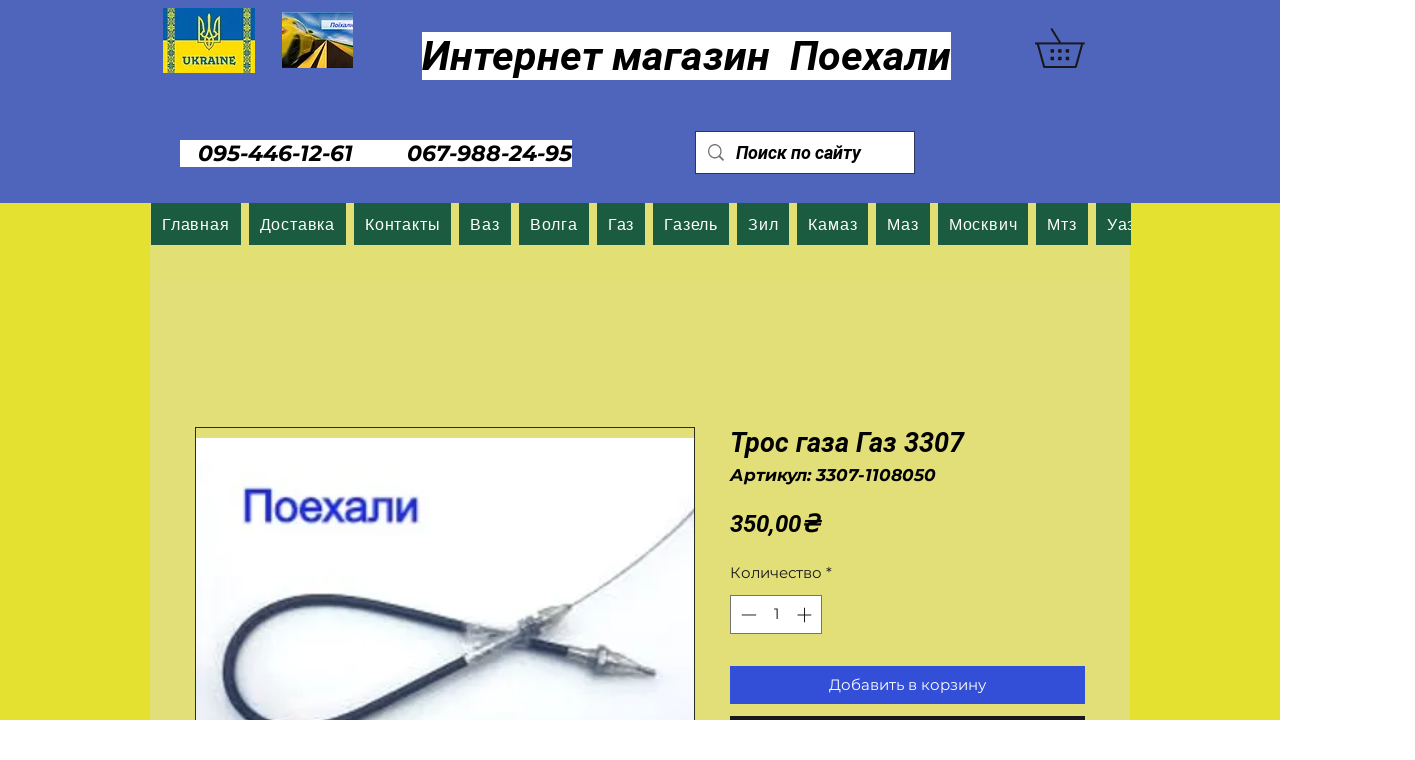

--- FILE ---
content_type: text/html; charset=utf-8
request_url: https://www.google.com/recaptcha/api2/aframe
body_size: 268
content:
<!DOCTYPE HTML><html><head><meta http-equiv="content-type" content="text/html; charset=UTF-8"></head><body><script nonce="QcwJFEuUNmn0vx93GLNBLg">/** Anti-fraud and anti-abuse applications only. See google.com/recaptcha */ try{var clients={'sodar':'https://pagead2.googlesyndication.com/pagead/sodar?'};window.addEventListener("message",function(a){try{if(a.source===window.parent){var b=JSON.parse(a.data);var c=clients[b['id']];if(c){var d=document.createElement('img');d.src=c+b['params']+'&rc='+(localStorage.getItem("rc::a")?sessionStorage.getItem("rc::b"):"");window.document.body.appendChild(d);sessionStorage.setItem("rc::e",parseInt(sessionStorage.getItem("rc::e")||0)+1);localStorage.setItem("rc::h",'1769693540889');}}}catch(b){}});window.parent.postMessage("_grecaptcha_ready", "*");}catch(b){}</script></body></html>